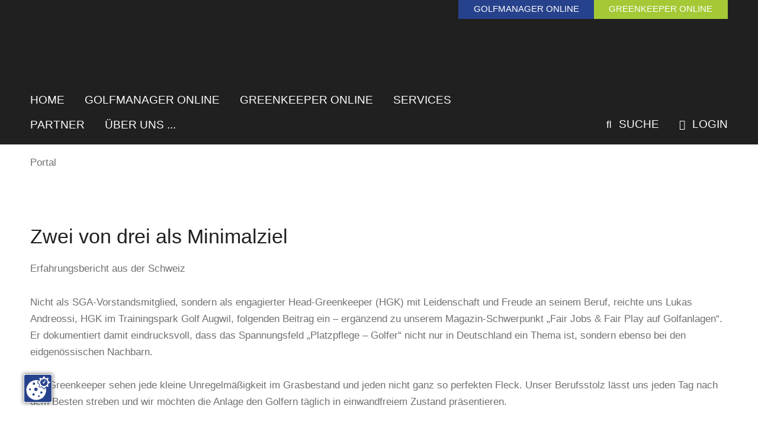

--- FILE ---
content_type: text/html; charset=utf-8
request_url: https://www.golfmanager-greenkeeper.de/nachrichten/artikel-lesen/zwei-von-drei-als-minimalziel.html
body_size: 8941
content:
<!DOCTYPE html><html dir="ltr" lang="de-DE"><head><script src="https://cookies.gkmb.de/public/app.js?apiKey=560a700400abe2124a6f0ce65c1646d6285d3252e514f107&amp;domain=f17a569" referrerpolicy="origin"></script><meta charset="utf-8"><!-- This website is powered by TYPO3 - inspiring people to share! TYPO3 is a free open source Content Management Framework initially created by Kasper Skaarhoj and licensed under GNU/GPL. TYPO3 is copyright 1998-2026 of Kasper Skaarhoj. Extensions are copyright of their respective owners. Information and contribution at https://typo3.org/ --><link rel="shortcut icon" href="/typo3conf/ext/gkmb_template/Resources/Public/Images/favicon.ico" type="image/vnd.microsoft.icon"><title>GMGK - Köllen Druck und Verlag GmbH: Zwei von drei als Minimalziel</title><meta name="generator" content="TYPO3 CMS"/><meta name="description" content="Erfahrungsbericht aus der Schweiz"/><meta name="keywords" content="golf, golfmanager, greenkeeper, greenkeeping, management, nachrichten, portal, köllen, verlag, druck"/><meta name="robots" content="index, follow"/><meta name="viewport" content="width=device-width, initial-scale=1, maximum-scale=10"/><meta property="og:title" content="Zwei von drei als Minimalziel"/><meta property="og:type" content="article"/><meta property="og:url" content="https://www.golfmanager-greenkeeper.de/nachrichten/artikel-lesen/zwei-von-drei-als-minimalziel.html"/><meta property="og:image" content="https://www.golfmanager-greenkeeper.de/fileadmin/content/Importe_gk_ra/2021/0221/gk0221_s25_01.jpg"/><meta property="og:image:width" content="831"/><meta property="og:image:height" content="594"/><meta property="og:image" content="https://www.golfmanager-greenkeeper.de/typo3conf/ext/gkmb_template/Resources/Public/Images/opengraph.png"/><meta property="og:description" content="Erfahrungsbericht aus der Schweiz"/><meta name="twitter:card" content="summary"/><meta name="format-detection" content="telephone=no"/><meta name="og:latitude" content="50.752555"/><meta name="og:longitude" content="7.063095"/><meta name="og:locality" content="Bonn-Buschdorf"/><meta name="og:region" content="DE-NRW"/><meta name="google-site-verification" content="Qjw4gCmq0W3TW3ducvekGaqEbg0xsaVIDHrg1zY1cxw"/><link rel="stylesheet" type="text/css" href="/typo3temp/assets/compressed/merged-06b830684810d9ac42c4bcbf6026fe82-min.css?1757411433" media="all"><link rel="stylesheet" type="text/css" href="/typo3temp/assets/compressed/merged-4641166ed26c57366006b153dc7865a5-min.css?1757411415" media="screen"><link rel="stylesheet" type="text/css" href="/typo3temp/assets/compressed/merged-3da79fbe735c94fc46d0a166b6cedeea-min.css?1757411415" media="print"><link href="/typo3conf/ext/gkmb_template/Resources/Public/Css/Extensions/news.css?1739800954" rel="stylesheet" type="text/css" ><link href="/typo3conf/ext/gkmb_template/Resources/Public/Css/Extensions/sf_banners.css?1690191380" rel="stylesheet" type="text/css" ><script src="/typo3temp/assets/compressed/merged-1a52001f437a55df5b0bf0f92c711879-min.js?1757411418"></script><link rel="preload" href="/typo3conf/ext/gkmb_template/Resources/Public/Fonts/OpenSans-Regular.woff" as="font" type="font/woff" crossorigin><link rel="preload" href="/typo3conf/ext/gkmb_template/Resources/Public/Fonts/OpenSans-Bold.woff" as="font" type="font/woff" crossorigin><link rel="preload" href="/typo3conf/ext/gkmb_template/Resources/Public/Fonts/Raleway-Semibold.woff" as="font" type="font/woff" crossorigin><link rel="preload" href="/typo3conf/ext/gkmb_template/Resources/Public/Fonts/Raleway-Bold.woff" as="font" type="font/woff" crossorigin><link rel="apple-touch-icon" href="/typo3conf/ext/gkmb_template/Resources/Public/Images/apple_touch_icon.png"/><link rel="canonical" href="https://www.golfmanager-greenkeeper.de/nachrichten/artikel-lesen/zwei-von-drei-als-minimalziel.html"/></head><body class ="page -sub -withoutmenu"><section class="banner__header"><div id="c11595" class="grid__main frame frame-default frame-type-list frame-layout-0"><div class="tx-sf-banners"><script> if (typeof banners == "undefined") var banners = []; banners.push(['banners-yzjmotfln', '/nachrichten/artikel-lesen/banners.html?tx_sfbanners_pi1%5Baction%5D=getBanners&tx_sfbanners_pi1%5Bcontroller%5D=Banner&tx_sfbanners_pi1%5BcurrentPageUid%5D=60&tx_sfbanners_pi1%5BdisplayMode%5D=all&tx_sfbanners_pi1%5Bhmac%5D=0c93503c29147e7f87b68328e5905578997ff743&tx_sfbanners_pi1%5BstartingPoint%5D=1311&cHash=4206b0405bc37356d42fb9c40f48b786']) </script><div id="banners-yzjmotfln" class="bannerwrap"></div></div></div></section><section class="logo grid__main"><a class="logo__link" title="Zur Startseite" href="/index.html"></a><div class="portalmenu"><a class="portalmenu__item -likeh3 -golfmanager" href="/golfmanager-online/fachbeitraege-golfmanager.html"><span class="portalmenu__desktop">Golfmanager online</span><span class="portalmenu__mobile">GM</span></a><a class="portalmenu__item -likeh3 -greenkeeper" href="/greenkeeper-online/fachbeitraege-greenkeeper.html"><span class="portalmenu__desktop">Greenkeeper online</span><span class="portalmenu__mobile">GK</span></a></div></section><section class="top grid__main"><div class="grid__top"><div class="mainmenu"><div class="burgermenu"><div class="burgermenu__icon"></div></div><nav class="mainmenu__nav -hidden"><div class="mainmenu__sidebar"><div class="mainmenu__listwrap"><div class="mainmenu__list -level1"><div class="mainmenu__item"><a class="mainmenu__link" href="/index.html" title="Home" > Home </a></div><div class="mainmenu__item"><a class="mainmenu__link" href="/golfmanager-online/fachbeitraege-golfmanager.html" title="Golfmanager Online" > Golfmanager Online </a><div class="mainmenu__list -level2"><div class="mainmenu__item"><a class="mainmenu__link" href="/index.html" title="Home" > Home </a></div><div class="mainmenu__item"><a class="mainmenu__link" href="/golfmanager-online/fachbeitraege-golfmanager.html" title="Fachbeiträge Golfmanager" > Fachbeiträge Golfmanager </a><div class="mainmenu__list -level3"><div class="mainmenu__item"><a class="mainmenu__link" href="/golfmanager-online/fachbeitraege-golfmanager/management.html" title="Management" > Management </a><div class="mainmenu__list -level4"><div class="mainmenu__item"><a class="mainmenu__link" href="/golfmanager-online/fachbeitraege-golfmanager/management/allgemein.html" title="Allgemein" > Allgemein </a></div><div class="mainmenu__item"><a class="mainmenu__link" href="/golfmanager-online/fachbeitraege-golfmanager/management/studie-zukunft-golf.html" title="Studie Zukunft Golf" > Studie Zukunft Golf </a></div><div class="mainmenu__item"><a class="mainmenu__link" href="/golfmanager-online/fachbeitraege-golfmanager/management/aus-der-rechtsprechung.html" title="Aus der Rechtsprechung" > Aus der Rechtsprechung </a></div><div class="mainmenu__item"><a class="mainmenu__link" href="/golfmanager-online/fachbeitraege-golfmanager/management/vereinsratgeber.html" title="Vereinsratgeber" > Vereinsratgeber </a></div><div class="mainmenu__item"><a class="mainmenu__link" href="/golfmanager-online/fachbeitraege-golfmanager/management/ki-serie-exklusiv-im-golfmanager.html" title="KI-Serie exklusiv im golfmanager" > KI-Serie exklusiv im golfmanager </a></div><div class="mainmenu__item"><a class="mainmenu__link" href="/golfmanager-online/fachbeitraege-golfmanager/management/outsourcing-der-golfplatzpflege.html" title="Outsourcing der Golfplatzpflege" > Outsourcing der Golfplatzpflege </a></div><div class="mainmenu__item"><a class="mainmenu__link" href="/golfmanager-online/fachbeitraege-golfmanager/management/der-golfmanager-als-fuehrungskraft.html" title="Der Golfmanager als Führungskraft" > Der Golfmanager als Führungskraft </a></div><div class="mainmenu__item"><a class="mainmenu__link" href="/golfmanager-online/fachbeitraege-golfmanager/management/fachkraeftemangel-in-der-golfbranche.html" title="Fachkräftemangel in der Golfbranche" > Fachkräftemangel in der Golfbranche </a></div><div class="mainmenu__item"><a class="mainmenu__link" href="/golfmanager-online/fachbeitraege-golfmanager/management/golfgesundheit.html" title="Golf&amp;Gesundheit" > Golf&amp;Gesundheit </a></div><div class="mainmenu__item"><a class="mainmenu__link" href="/golfmanager-online/fachbeitraege-golfmanager/management/blick-ueber-die-grenzen.html" title="Blick über die Grenzen" > Blick über die Grenzen </a></div><div class="mainmenu__item"><a class="mainmenu__link" href="/golfmanager-online/fachbeitraege-golfmanager/management/golfsport-events.html" title="Golfsport-Events" > Golfsport-Events </a></div><div class="mainmenu__item"><a class="mainmenu__link" href="/golfmanager-online/fachbeitraege-golfmanager/management/corona-pandemie-und-ihre-auswirkungen-auf-golf.html" title="Corona-Pandemie und ihre Auswirkungen auf Golf" > Corona-Pandemie und ihre Auswirkungen auf Golf </a></div><div class="mainmenu__item"><a class="mainmenu__link" href="/golfmanager-online/fachbeitraege-golfmanager/management/umwelt-und-platzpflege-im-dgv.html" title="Umwelt und Platzpflege im DGV" > Umwelt und Platzpflege im DGV </a></div></div></div><div class="mainmenu__item"><a class="mainmenu__link" href="/golfmanager-online/fachbeitraege-golfmanager/marketing.html" title="Marketing" > Marketing </a><div class="mainmenu__list -level4"><div class="mainmenu__item"><a class="mainmenu__link" href="/golfmanager-online/fachbeitraege-golfmanager/marketing/allgemein.html" title="Allgemein" > Allgemein </a></div><div class="mainmenu__item"><a class="mainmenu__link" href="/golfmanager-online/fachbeitraege-golfmanager/marketing/sponsoring-fundraising-und-csr.html" title="Sponsoring, Fundraising und CSR" > Sponsoring, Fundraising und CSR </a></div><div class="mainmenu__item"><a class="mainmenu__link" href="/golfmanager-online/fachbeitraege-golfmanager/marketing/in-der-golfbranche-geld-verdienen.html" title="In der Golfbranche Geld verdienen" > In der Golfbranche Geld verdienen </a></div><div class="mainmenu__item"><a class="mainmenu__link" href="/golfmanager-online/fachbeitraege-golfmanager/marketing/golfsport-historie.html" title="Golfsport-Historie" > Golfsport-Historie </a></div><div class="mainmenu__item"><a class="mainmenu__link" href="/golfmanager-online/fachbeitraege-golfmanager/marketing/geffken-bloggt.html" title="Geffken bloggt" > Geffken bloggt </a></div><div class="mainmenu__item"><a class="mainmenu__link" href="/golfmanager-online/fachbeitraege-golfmanager/marketing/revenue-management-auf-golfanlagen.html" title="Revenue Management auf Golfanlagen" > Revenue Management auf Golfanlagen </a></div><div class="mainmenu__item"><a class="mainmenu__link" href="/golfmanager-online/fachbeitraege-golfmanager/marketing/aus-der-praxis-fuer-die-praxis.html" title="Aus der Praxis für die Praxis" > Aus der Praxis für die Praxis </a></div></div></div><div class="mainmenu__item"><a class="mainmenu__link" href="/golfmanager-online/fachbeitraege-golfmanager/der-pro-shop.html" title="Der Pro-Shop" > Der Pro-Shop </a></div><div class="mainmenu__item"><a class="mainmenu__link" href="/golfmanager-online/fachbeitraege-golfmanager/touristik.html" title="Touristik" > Touristik </a><div class="mainmenu__list -level4"><div class="mainmenu__item"><a class="mainmenu__link" href="/golfmanager-online/fachbeitraege-golfmanager/touristik/golf-natur-und-kulinarik-nova-scotia-kanada.html" title="Golf, Natur und Kulinarik: Nova Scotia, Kanada" > Golf, Natur und Kulinarik: Nova Scotia, Kanada </a></div></div></div><div class="mainmenu__item"><a class="mainmenu__link" href="/golfmanager-online/fachbeitraege-golfmanager/golfsport-historie.html" title="Golfsport-Historie" > Golfsport-Historie </a><div class="mainmenu__list -level4"><div class="mainmenu__item"><a class="mainmenu__link" href="/golfmanager-online/fachbeitraege-golfmanager/golfsport-historie/allgemein.html" title="Allgemein" > Allgemein </a></div><div class="mainmenu__item"><a class="mainmenu__link" href="/golfmanager-online/fachbeitraege-golfmanager/golfsport-historie/hickory-golf.html" title="Hickory-Golf" > Hickory-Golf </a></div><div class="mainmenu__item"><a class="mainmenu__link" href="/golfmanager-online/fachbeitraege-golfmanager/golfsport-historie/golfen-einst-und-heute.html" title="Golfen einst und heute ..." > Golfen einst und heute ... </a></div></div></div></div></div><div class="mainmenu__item"><a class="mainmenu__link" href="/golfmanager-online/archiv-gm/alle.html" title="Archiv Golfmanager" > Archiv Golfmanager </a><div class="mainmenu__list -level3"><div class="mainmenu__item"><a class="mainmenu__link" href="/golfmanager-online/archiv-gm/alle.html" title="Alle" > Alle </a></div><div class="mainmenu__item"><a class="mainmenu__link" href="/golfmanager-online/archiv-gm/management.html" title="Management" > Management </a></div><div class="mainmenu__item"><a class="mainmenu__link" href="/golfmanager-online/archiv-gm/marketing.html" title="Marketing" > Marketing </a></div><div class="mainmenu__item"><a class="mainmenu__link" href="/golfmanager-online/archiv-gm/touristik.html" title="Touristik" > Touristik </a></div><div class="mainmenu__item"><a class="mainmenu__link" href="/golfmanager-online/archiv-gm/golfsport-historie.html" title="Golfsport-Historie" > Golfsport-Historie </a></div><div class="mainmenu__item"><a class="mainmenu__link" href="/golfmanager-online/archiv-gm/verbaende.html" title="Verbände" > Verbände </a></div><div class="mainmenu__item"><a class="mainmenu__link" href="/golfmanager-online/archiv-gm/industrie.html" title="Industrie" > Industrie </a></div></div></div><div class="mainmenu__item"><a class="mainmenu__link" href="/gm-autoren.html" title="Autoren" > Autoren </a></div></div></div><div class="mainmenu__item"><a class="mainmenu__link" href="/greenkeeper-online/fachbeitraege-greenkeeper.html" title="Greenkeeper Online" > Greenkeeper Online </a><div class="mainmenu__list -level2"><div class="mainmenu__item"><a class="mainmenu__link" href="/index.html" title="Home" > Home </a></div><div class="mainmenu__item"><a class="mainmenu__link" href="/greenkeeper-online/fachbeitraege-greenkeeper.html" title="Fachbeiträge Greenkeeper" > Fachbeiträge Greenkeeper </a><div class="mainmenu__list -level3"><div class="mainmenu__item"><a class="mainmenu__link" href="/greenkeeper-online/fachbeitraege-greenkeeper/fachwissen.html" title="Fachwissen" > Fachwissen </a><div class="mainmenu__list -level4"><div class="mainmenu__item"><a class="mainmenu__link" href="/greenkeeper-online/fachbeitraege-greenkeeper/fachwissen/allgemein.html" title="Allgemein" > Allgemein </a></div><div class="mainmenu__item"><a class="mainmenu__link" href="/greenkeeper-online/fachbeitraege-greenkeeper/fachwissen/pflanzenschutz.html" title="Pflanzenschutz" > Pflanzenschutz </a></div><div class="mainmenu__item"><a class="mainmenu__link" href="/greenkeeper-online/fachbeitraege-greenkeeper/fachwissen/rasenkrankheiten-und-schaeden.html" title="Rasenkrankheiten und -schäden" > Rasenkrankheiten und -schäden </a></div><div class="mainmenu__item"><a class="mainmenu__link" href="/greenkeeper-online/fachbeitraege-greenkeeper/fachwissen/baeume-straeucher-pilze-und-andere-organismen.html" title="Bäume, Sträucher, Pilze und andere Organismen" > Bäume, Sträucher, Pilze und andere Organismen </a></div></div></div><div class="mainmenu__item"><a class="mainmenu__link" href="/greenkeeper-online/fachbeitraege-greenkeeper/praxis.html" title="Praxis" > Praxis </a><div class="mainmenu__list -level4"><div class="mainmenu__item"><a class="mainmenu__link" href="/greenkeeper-online/fachbeitraege-greenkeeper/praxis/allgemein.html" title="Allgemein" > Allgemein </a></div><div class="mainmenu__item"><a class="mainmenu__link" href="/greenkeeper-online/fachbeitraege-greenkeeper/praxis/aus-der-rechtsprechung.html" title="Aus der Rechtsprechung" > Aus der Rechtsprechung </a></div><div class="mainmenu__item"><a class="mainmenu__link" href="/greenkeeper-online/fachbeitraege-greenkeeper/praxis/lichts-rasenblog.html" title="Lichts RasenBlog" > Lichts RasenBlog </a></div><div class="mainmenu__item"><a class="mainmenu__link" href="/greenkeeper-online/fachbeitraege-greenkeeper/praxis/basiswissen-greenkeeping.html" title="Basiswissen Greenkeeping" > Basiswissen Greenkeeping </a></div><div class="mainmenu__item"><a class="mainmenu__link" href="/greenkeeper-online/fachbeitraege-greenkeeper/praxis/kostenmanagement-im-greenkeeping.html" title="Kostenmanagement im Greenkeeping" > Kostenmanagement im Greenkeeping </a></div><div class="mainmenu__item"><a class="mainmenu__link" href="/greenkeeper-online/fachbeitraege-greenkeeper/praxis/der-mitarbeiter-im-fokus.html" title="Der Mitarbeiter im Fokus" > Der Mitarbeiter im Fokus </a></div><div class="mainmenu__item"><a class="mainmenu__link" href="/greenkeeper-online/fachbeitraege-greenkeeper/praxis/extremsommer-trockenheit-auf-golfanlagen.html" title="Extremsommer – Trockenheit auf Golfanlagen" > Extremsommer – Trockenheit auf Golfanlagen </a></div><div class="mainmenu__item"><a class="mainmenu__link" href="/greenkeeper-online/fachbeitraege-greenkeeper/praxis/wasser-und-bewaesserung-auf-golfanlagen.html" title="Wasser und Bewässerung auf Golfanlagen" > Wasser und Bewässerung auf Golfanlagen </a></div><div class="mainmenu__item"><a class="mainmenu__link" href="/greenkeeper-online/fachbeitraege-greenkeeper/praxis/corona-pandemie-und-ihre-auswirkungen-auf-golf.html" title="Corona-Pandemie und ihre Auswirkungen auf Golf" > Corona-Pandemie und ihre Auswirkungen auf Golf </a></div><div class="mainmenu__item"><a class="mainmenu__link" href="/greenkeeper-online/fachbeitraege-greenkeeper/praxis/umwelt-und-platzpflege-im-dgv.html" title="Umwelt und Platzpflege im DGV" > Umwelt und Platzpflege im DGV </a></div></div></div><div class="mainmenu__item"><a class="mainmenu__link" href="/greenkeeper-online/fachbeitraege-greenkeeper/turfgrass-science.html" title="Turfgrass Science" > Turfgrass Science </a><div class="mainmenu__list -level4"><div class="mainmenu__item"><a class="mainmenu__link" href="/greenkeeper-online/fachbeitraege-greenkeeper/turfgrass-science/allgemein.html" title="Allgemein" > Allgemein </a></div><div class="mainmenu__item"><a class="mainmenu__link" href="/greenkeeper-online/fachbeitraege-greenkeeper/turfgrass-science/wissenschaftliche-abschlussarbeiten.html" title="Wissenschaftliche Abschlussarbeiten" > Wissenschaftliche Abschlussarbeiten </a></div><div class="mainmenu__item"><a class="mainmenu__link" href="/greenkeeper-online/fachbeitraege-greenkeeper/turfgrass-science/einblick-in-die-rasenforschung.html" title="Einblick in die Rasenforschung ..." > Einblick in die Rasenforschung ... </a></div><div class="mainmenu__item"><a class="mainmenu__link" href="/greenkeeper-online/fachbeitraege-greenkeeper/turfgrass-science/seminare-tagungen-und-weitere-veranstaltungen.html" title="Seminare, Tagungen und weitere Veranstaltungen" > Seminare, Tagungen und weitere Veranstaltungen </a></div></div></div></div></div><div class="mainmenu__item"><a class="mainmenu__link" href="/greenkeeper-online/archiv-gk/alle.html" title="Archiv Greenkeeper" > Archiv Greenkeeper </a><div class="mainmenu__list -level3"><div class="mainmenu__item"><a class="mainmenu__link" href="/greenkeeper-online/archiv-gk/alle.html" title="Alle" > Alle </a></div><div class="mainmenu__item"><a class="mainmenu__link" href="/greenkeeper-online/archiv-gk/fachwissen.html" title="Fachwissen" > Fachwissen </a></div><div class="mainmenu__item"><a class="mainmenu__link" href="/greenkeeper-online/archiv-gk/praxis.html" title="Praxis" > Praxis </a></div><div class="mainmenu__item"><a class="mainmenu__link" href="/greenkeeper-online/archiv-gk/science.html" title="Science" > Science </a></div><div class="mainmenu__item"><a class="mainmenu__link" href="/greenkeeper-online/archiv-gk/weiterbildung.html" title="Weiterbildung" > Weiterbildung </a></div><div class="mainmenu__item"><a class="mainmenu__link" href="/greenkeeper-online/archiv-gk/verbaende.html" title="Verbände" > Verbände </a></div><div class="mainmenu__item"><a class="mainmenu__link" href="/greenkeeper-online/archiv-gk/industrie.html" title="Industrie" > Industrie </a></div></div></div><div class="mainmenu__item"><a class="mainmenu__link" href="/gk-autoren.html" title="Autoren" > Autoren </a></div></div></div><div class="mainmenu__item"><a class="mainmenu__link" href="/services/kalender/listenansicht.html" title="Services" > Services </a><div class="mainmenu__list -level2"><div class="mainmenu__item"><a class="mainmenu__link" href="/services/kalender/listenansicht.html" title="Kalender" > Kalender </a><div class="mainmenu__list -level3"><div class="mainmenu__item"><a class="mainmenu__link" href="/services/kalender/suche.html" title="Suche" > Suche </a></div></div></div><div class="mainmenu__item"><a class="mainmenu__link" href="/services/stellenmarkt.html" title="Stellenmarkt" > Stellenmarkt </a></div><div class="mainmenu__item"><a class="mainmenu__link" href="/registrierung.html" title="Registrierung" > Registrierung </a></div></div></div><div class="mainmenu__item"><a class="mainmenu__link" href="/partner/unternehmensportraets.html" title="Partner" > Partner </a><div class="mainmenu__list -level2"><div class="mainmenu__item"><a class="mainmenu__link" href="/partner/unternehmensportraets.html" title="Unternehmensporträts" > Unternehmensporträts </a></div><div class="mainmenu__item"><a class="mainmenu__link" href="/partner/industrie.html" title="Industrie" > Industrie </a></div><div class="mainmenu__item"><a class="mainmenu__link" href="/partner/messen.html" title="Messen" > Messen </a><div class="mainmenu__list -level3"><div class="mainmenu__item"><a class="mainmenu__link" href="/partner/messen/demopark.html" title="demopark" > demopark </a></div><div class="mainmenu__item"><a class="mainmenu__link" href="/partner/messen/galabau.html" title="GaLaBau" > GaLaBau </a></div></div></div><div class="mainmenu__item"><a class="mainmenu__link" href="/partner/verbaende-greenkeeping.html" title="Verbände/Vereine Greenkeeping" > Verbände/Vereine Greenkeeping </a><div class="mainmenu__list -level3"><div class="mainmenu__item"><a class="mainmenu__link" href="/partner/verbaende-greenkeeping/gvd.html" title="GVD" > GVD </a></div><div class="mainmenu__item"><a class="mainmenu__link" href="/partner/verbaende-greenkeeping/drg.html" title="DRG" > DRG </a></div><div class="mainmenu__item"><a class="mainmenu__link" href="/partner/verbaende-greenkeeping/sga.html" title="SGA" > SGA </a></div><div class="mainmenu__item"><a class="mainmenu__link" href="/partner/verbaende-greenkeeping/aga.html" title="AGA" > AGA </a></div></div></div><div class="mainmenu__item"><a class="mainmenu__link" href="/partner/verbaende-golfmanagement.html" title="Verbände/Vereine Golfmanagement" > Verbände/Vereine Golfmanagement </a><div class="mainmenu__list -level3"><div class="mainmenu__item"><a class="mainmenu__link" href="/partner/verbaende-golfmanagement/gmvd.html" title="GMVD" > GMVD </a></div><div class="mainmenu__item"><a class="mainmenu__link" href="/partner/verbaende-golfmanagement/bvga.html" title="BVGA" > BVGA </a></div><div class="mainmenu__item"><a class="mainmenu__link" href="/partner/verbaende-golfmanagement/pga.html" title="PGA" > PGA </a></div><div class="mainmenu__item"><a class="mainmenu__link" href="/partner/verbaende-golfmanagement/lgcg.html" title="LEADING GOLF CLUBS OF GERMANY" > LEADING GOLF CLUBS OF GERMANY </a></div><div class="mainmenu__item"><a class="mainmenu__link" href="/partner/verbaende-golfmanagement/vcg.html" title="VcG" > VcG </a></div><div class="mainmenu__item"><a class="mainmenu__link" href="/partner/verbaende-golfmanagement/asgm.html" title="ASGM" > ASGM </a></div></div></div></div></div><div class="mainmenu__item"><a class="mainmenu__link" href="/services/ueber-uns-1.html" title="Über uns ..." > Über uns ... </a></div></div></div></div><div class="mainmenu__background"></div></nav></div><div class="functionmenu" xmlns:f="http://www.w3.org/1999/html"><div class="functionmenu__item"><a class="functionmenu__link" href="/suche.html" title="Suche" ><span class="functionmenu__icon"></span> Suche </a></div><div class="functionmenu__item"><a class="functionmenu__link" href="/login.html" title="Login" ><span class="functionmenu__icon"></span> Login </a><div class="login"><div id="c14562" class="grid__main frame frame-default frame-type-shortcut frame-layout-0"><div id="c13196" class="grid__main frame frame-default frame-type-felogin_login frame-layout-0"><h3> Login </h3><p> Bitte geben Sie Ihren Benutzernamen und Ihr Passwort ein, um sich anzumelden. </p><form target="_top" action="/nachrichten/artikel-lesen.html?tx_felogin_login%5Baction%5D=login&amp;tx_felogin_login%5Bcontroller%5D=Login&amp;cHash=cf3be0c496108c6b648b33573ae60ecb" method="post"><div><input type="hidden" name="__referrer[@extension]" value="Felogin"/><input type="hidden" name="__referrer[@controller]" value="Login"/><input type="hidden" name="__referrer[@action]" value="login"/><input type="hidden" name="__referrer[arguments]" value="YTowOnt9d4274efd18e0bc8feb1d17bb93ac65fccf55f60e"/><input type="hidden" name="__referrer[@request]" value="{&quot;@extension&quot;:&quot;Felogin&quot;,&quot;@controller&quot;:&quot;Login&quot;,&quot;@action&quot;:&quot;login&quot;}ac945ef847d7d7b5c1fab06c0c7ede11ac4bf5f9"/><input type="hidden" name="__trustedProperties" value="{&quot;user&quot;:1,&quot;pass&quot;:1,&quot;submit&quot;:1,&quot;logintype&quot;:1,&quot;pid&quot;:1,&quot;referer&quot;:1}56babae3f07a228784f7ccb646268bbf6ce4d31d"/></div><fieldset><legend> Anmelden </legend><div><label> Benutzername: <input autocomplete="username" type="text" name="user" required="required"/></label></div><div><label> Passwort: <input required="required" autocomplete="current-password" data-rsa-encryption="" type="password" name="pass" value=""/></label></div><div><input type="submit" value="Anmelden" name="submit"/></div><div class="felogin-hidden"><input type="hidden" name="logintype" value="login"/><input type="hidden" name="pid" value="5@f32f08465266a4a6cdba5ab466c0c96f0f914061"/><input type="hidden" name="referer" value="/nachrichten/artikel-lesen/zwei-von-drei-als-minimalziel.html"/></div></fieldset></form></div></div><div id="c15972" class="grid__main frame frame-default frame-type-shortcut frame-layout-0"><div id="c15971" class="grid__main frame frame-default frame-type-text frame-layout-0"><p><a href="https://www.golfmanager-greenkeeper.de/passwort-vergessen.html?tx_felogin_login%5Baction%5D=recovery&amp;tx_felogin_login%5Bcontroller%5D=PasswordRecovery&amp;cHash=a5394403dcd9ab3871747f655daaeec7" target="_self">Passwort vergessen?</a></p></div></div><div id="c14567" class="grid__main frame frame-default frame-type-html frame-layout-0"><hr /></div><div id="c14566" class="grid__main frame frame-default frame-type-text frame-layout-0"><div class="headline -small"><h3 class=""> Noch keinen Login? </h3></div><p><strong><a href="/registrierung.html">Hier</a></strong> geht es zur Registrierung.</p></div></div></div></div></div></section><section class="breadcrumb grid__main"><nav class="breadcrumb__nav"><div class="breadcrumb__item"><a class="breadcrumb__link" href="/index.html" title="Portal" > Portal </a></div></nav></section><section class="banner__content grid__main"></section><main class="content"><div class="grid__main"><!--TYPO3SEARCH_begin--><div id="c128" class="grid__main frame frame-default frame-type-list frame-layout-0"><div class="news -single"><article class="article grid__12" itemscope="itemscope" itemtype="http://schema.org/Article"><div><div class="article__headline headline -small"><h1>Zwei von drei als Minimalziel</h1></div><div class="article__teaser"><p>Erfahrungsbericht aus der Schweiz</p></div></div><div class="article__text"><p><em>Nicht als SGA-Vorstandsmitglied, sondern als engagierter Head-Greenkeeper (HGK) mit Leidenschaft und Freude an seinem Beruf, reichte uns Lukas Andreossi, HGK im Trainingspark Golf Augwil, folgenden Beitrag ein – ergänzend zu unserem Magazin-Schwerpunkt „Fair Jobs &amp; Fair Play auf Golfanlagen“. Er dokumentiert damit eindrucksvoll, dass das Spannungsfeld „Platzpflege – Golfer“ nicht nur in Deutschland ein Thema ist, sondern ebenso bei den eidgenössischen Nachbarn.</em></p><p>&nbsp;</p><p>Wir Greenkeeper sehen jede kleine Unregelmäßigkeit im Grasbestand und jeden nicht ganz so perfekten Fleck. Unser Berufsstolz lässt uns jeden Tag nach dem Besten streben und wir möchten die Anlage den Golfern täglich in einwandfreiem Zustand präsentieren.</p><p>&nbsp;</p><p>Dies ist jedoch ein Ding der Unmöglichkeit. Witterungseinflüsse, Pflegemaßnahmen, Krankheiten, Belastungen vom Spielbetrieb und andere Einflüsse hinterlassen ihre Spuren.</p><p>&nbsp;</p><p>Für den Golfer gibt es drei Kriterien, welche „perfekte“ Greens erfüllen müssen:</p><ul><li><strong>Optik: </strong>Schöne, satte Grünfärbung, Homogenität, dichter Grasbestand</li><li><strong>Spurtreue: </strong>Gleichmäßiges, ruhiges Ballrollverhalten&nbsp;</li><li><strong>Ballrollgeschwindigkeit (Greenspeed):</strong> Passend zum Spielniveau der Golfer, am besten immer etwas schneller, als es erwartet wird.</li></ul><p>&nbsp;</p><p>Interessanterweise reicht es für den normalen Spielbetrieb oder für durchschnittliche Turniere, wenn man zwei der drei Kriterien erfüllt:&nbsp;</p><p>&nbsp;</p><p>Stimmen Optik und Greenspeed, ist es nicht so schlimm, wenn der Ball kurz mal „hoppelt“. Schließlich sehen die Grüns tadellos aus und sind schnell. Dies überwiegt.</p><p>&nbsp;</p><p>Sind die Grüns schnell und spurtreu, ist es nicht so schlimm, wenn sie nicht so gut aussehen. Denn sie spielen sich viel besser, als die Optik es erwarten lässt.</p><p>&nbsp;</p><p>Sind die Grüns sattgrün und spurtreu, gewinnt man nicht die Herzen der tiefen Handicapper, jedoch ist ein Durchschnittsspieler damit zufrieden. Solange der Ball das macht, was der Spieler erwartete (Spurtreue) und die Grüns richtig gepflegt aussehen, hat man die Mehrheit der Spieler für sich gewonnen.</p><p>&nbsp;</p><p>Bei wichtigen Strokeplay-Turnieren oder Meisterschaften reichen zwei von drei nur, wenn die Spurtreue und der Greenspeed stimmen. Die Optik ist an solchen -Anlässen für das Spielresultat nicht ausschlaggebend, jedoch rundet es den Gesamteindruck der Grüns ab und ist erstrebenswert.</p><p>&nbsp;</p><p>Wir Greenkeeper machen uns oft selbst zu viel Druck. Golfer haben nicht so geschulte Augen wie wir Rasenprofis. Ein paar Krankheitsflecken oder braune Stellen bemerken Golfer erst, wenn sich diese in ihrer Puttlinie befinden. Wenn ein paar Meter um die Fahne keine größeren Flecken zu sehen sind, ist die Welt für die Golfer in Ordnung.&nbsp;</p><p>&nbsp;</p><p>Um die Freiheit zu haben, die Fahne da zu stecken, wo sich das Grün am besten präsentiert, sollten die Greenkeeper täglich selbst entscheiden können, wo die Fahne gesteckt wird. Fixe Sektoren, welche willkürlich gewählt werden, schränken diese Freiheit ein und zwingen Greenkeeper, die Fahnen in der Nähe von schlechten Bereichen zu platzieren.</p><p>&nbsp;</p><p>Der Druck, täglich einen schönen Platz präsentieren zu müssen, ist groß. Wir können nicht jeden Fleck auf der ganzen Golfanlage kontrollieren. Es gibt immer etwas Unperfektes! Golf ist ein wunderbarer Sport in der Natur und die Natur ist nicht perfekt.&nbsp;</p><p>&nbsp;</p><p>Ein guter Schlag sollte nicht bestraft werden, jedoch sind weder wir Greenkeeper, noch die Natur verantwortlich für schlechte Golfschläge!</p><p>&nbsp;</p><p><em>Lukas Andreossi, HGK im Trainingspark Golf Augwil</em></p><p>&nbsp;</p><p><span class="headline1green">Die SGA informiert</span></p><p>In einem Mitglieder-Mailing Anfang April 2021 dankte SGA-Präsident Pascal Guyot allen Partner, Sponsoren und SGA-Mitgliedern für die Treue, großzügige Unterstützung und Solidarität, die dem Schweizer Greenkeeper Verband während der Corona bedingt teils sehr schweren Monate entgegengebracht wurde.</p><p>&nbsp;</p><p>Gleichzeitig warb er darum, die Golfplatz-Mechaniker besser in der SGA-Familie einzubinden und ihnen verbesserte Möglichkeiten zu Weiterbildungstagen oder Workshops zu bieten. Aus diesem Grund sei eine neue Mitgliederkategorie „Mechaniker“ geschaffen worden. Pascal Guyot: <em>„Derzeit sind wir dabei, als Greenkeeper registrierte Mechaniker umzuteilen und potenzielle Neumitglieder anzuschreiben. Falls Ihr auf einer Golfanlage einen potenziellen Kandidaten kennen solltet, stellt doch bitte den Kontakt mit ihm zu uns her. Jedes Mitglied zählt! Solltet Ihr als Firma Interesse haben, eine Veranstaltung explizit für die Golfplatz-Mechaniker anzubieten, dann meldet Euch bitte bei uns. Unser Ziel wäre, den Mechanikern mindestens einen Anlass pro Jahr anzubieten. Bringen wir die Sache zusammen ins Rollen!“</em>&nbsp;</p><p>&nbsp;</p><p>Für Ideen und Anregungen ist der SGA-Vorstand dankbar und freut sich über Rückmeldungen!</p><p>&nbsp;</p><p>Stand: <em>Greenkeepers Journal</em> 2/2021</p></div><div class="article__media"><div class="media__item"><div class="media__image"><a href="/fileadmin/_processed_/9/9/csm_gk0221_s25_01_effc8bba10.jpg" title="" class="" data-fancybox="news-group" data-caption=""><img loading="lazy" alt="" title="" src="/fileadmin/_processed_/9/9/csm_gk0221_s25_01_cc09ab7515.jpg"/></a></div><figcaption class="media__caption"> Vielen Golfern ist die ­Optik der Grüns sehr wichtig. (Alle Fotos: L. Andreossi) </figcaption></div><div class="media__item"><div class="media__image"><a href="/fileadmin/_processed_/6/3/csm_gk0221_s25_02_cb433747d5.jpg" title="" class="" data-fancybox="news-group" data-caption=""><img loading="lazy" alt="" title="" src="/fileadmin/_processed_/6/3/csm_gk0221_s25_02_c09c0b9dfb.jpg"/></a></div><figcaption class="media__caption"> Mittelgroße, störende Schäden um die Fahne </figcaption></div><div class="media__item"><div class="media__image"><a href="/fileadmin/_processed_/0/6/csm_gk0221_s25_03_db853c4f62.jpg" title="" class="" data-fancybox="news-group" data-caption=""><img loading="lazy" alt="" title="" src="/fileadmin/_processed_/0/6/csm_gk0221_s25_03_09cf267d6e.jpg"/></a></div><figcaption class="media__caption"> Schäden ausgestochen und durch schöne Pfropfen ersetzt </figcaption></div></div><div class="article__backlink"><a href="javascript:history.back()" class="font__button"> zurück </a></div></article></div></div><!--TYPO3SEARCH_end--><section class="banner__partner"><div id="c13191" class="grid__main frame frame-default frame-type-div frame-layout-0"><hr class="ce-div"/></div><div id="c13190" class="grid__main frame frame-default frame-type-list frame-layout-0"><div class="headline -small"><h2 class=""> Presenting Partner </h2></div><div class="tx-sf-banners"><script> if (typeof banners == "undefined") var banners = []; banners.push(['banners-ztc5y2nkn', '/nachrichten/artikel-lesen/banners.html?tx_sfbanners_pi1%5Baction%5D=getBanners&tx_sfbanners_pi1%5Bcontroller%5D=Banner&tx_sfbanners_pi1%5BcurrentPageUid%5D=60&tx_sfbanners_pi1%5BdisplayMode%5D=all&tx_sfbanners_pi1%5Bhmac%5D=19f753f92aeff6bd31582a7daebad6891cbaa25d&tx_sfbanners_pi1%5BmaxResults%5D=100&tx_sfbanners_pi1%5BstartingPoint%5D=46&cHash=d82a053eb3456298a2f97378ec265e55']) </script><div id="banners-ztc5y2nkn" class="bannerwrap"></div></div></div></section></div></main><footer class="footer grid__main"><div class="footer__logo"></div><div id="c32" class="grid__main frame frame-default frame-type-gridelements_pi1 frame-layout-0 frame-type-gridelements-col4-25252525"><div class="grid__12"><div class="grid__col -w25"><div id="c33" class="grid__main frame frame-default frame-type-text frame-layout-0"><div class="headline -small"><h3 class=""> Köllen Druck + Verlag GmbH </h3></div><p>Postfach 410354, 53025 Bonn <br>Telefon 0228 / 98 98 287 <br>Fax 0228 / 98 98 229 <br><br><strong><a href="javascript:linkTo_UnCryptMailto(%27nbjmup%2BhpmgAlpfmmfo%5C%2Fef%27);">golf (at) koellen.de</a><br><a href="http://www.koellen-golf.de" title="Köllen Druck + Verlag GmbH" target="_blank" class="external-link-new-window" rel="noreferrer">www.koellen-golf.de</a></strong></p></div></div><div class="grid__col -w25"><div id="c34" class="grid__main frame frame-default frame-type-menu_subpages frame-layout-0"><div class="headline -small"><h3 class=""> Köllen Services </h3></div><ul><li><a href="/services/kalender/listenansicht.html" title="Kalender"><span>Kalender</span></a></li><li><a href="/services/stellenmarkt.html" title="Stellenmarkt"><span>Stellenmarkt</span></a></li><li><a href="/registrierung.html" title="Registrierung"><span>Registrierung</span></a></li><li><a href="/abmelden.html" title="Fachinformationen abmelden"><span>Fachinformationen abmelden</span></a></li></ul></div></div><div class="grid__col -w25"><div id="c13193" class="grid__main frame frame-default frame-type-text frame-layout-0 frame-space-after-extra-small"><div class="headline"><h3 class="-golfmanager "> Themenwelt Golfmanager </h3></div></div><div id="c35" class="grid__main frame frame-default frame-type-menu_subpages frame-layout-0"><ul><li><a href="/index.html" title="Home"><span>Home</span></a></li><li><a href="/golfmanager-online/fachbeitraege-golfmanager.html" title="Fachbeiträge Golfmanager"><span>Fachbeiträge Golfmanager</span></a></li><li><a href="/golfmanager-online/archiv-gm/alle.html" title="Archiv Golfmanager"><span>Archiv Golfmanager</span></a></li><li><a href="/gm-autoren.html" title="Autoren"><span>Autoren</span></a></li></ul></div></div><div class="grid__col -w25"><div id="c13194" class="grid__main frame frame-default frame-type-text frame-layout-0 frame-space-after-extra-small"><div class="headline"><h3 class="-greenkeeper "> Themenwelt Greenkeeper </h3></div></div><div id="c36" class="grid__main frame frame-default frame-type-menu_subpages frame-layout-0"><ul><li><a href="/index.html" title="Home"><span>Home</span></a></li><li><a href="/greenkeeper-online/fachbeitraege-greenkeeper.html" title="Fachbeiträge Greenkeeper"><span>Fachbeiträge Greenkeeper</span></a></li><li><a href="/greenkeeper-online/archiv-gk/alle.html" title="Archiv Greenkeeper"><span>Archiv Greenkeeper</span></a></li><li><a href="/gk-autoren.html" title="Autoren"><span>Autoren</span></a></li></ul></div></div></div></div></footer><section class="metanav grid__main"><nav class="metanav__nav"><div class="metanav__item"><a class="metanav__link" href="/sitemap.html" title="Sitemap" > Sitemap </a></div><div class="metanav__separator"></div><div class="metanav__item"><a class="metanav__link" href="/datenschutz.html" title="Datenschutz" > Datenschutz </a></div><div class="metanav__separator"></div><div class="metanav__item"><a class="metanav__link" href="/impressum.html" title="Impressum" > Impressum </a></div></nav></section><section class="banner__footer grid__main"><div id="c2067" class="grid__main frame frame-default frame-type-list frame-layout-0"><div class="tx-sf-banners"><script> if (typeof banners == "undefined") var banners = []; banners.push(['banners-nji4zwy0m', '/nachrichten/artikel-lesen/banners.html?tx_sfbanners_pi1%5Baction%5D=getBanners&tx_sfbanners_pi1%5Bcontroller%5D=Banner&tx_sfbanners_pi1%5BcurrentPageUid%5D=60&tx_sfbanners_pi1%5BdisplayMode%5D=all&tx_sfbanners_pi1%5Bhmac%5D=f8e60dae66a9d10eacff894e7785b382785d5969&tx_sfbanners_pi1%5BstartingPoint%5D=374&cHash=a31954a41ecb21fc65ac32fd723a259d']) </script><div id="banners-nji4zwy0m" class="bannerwrap"></div></div></div></section><script src="/typo3temp/assets/compressed/merged-6845bea6043481af77b2dacc27b03317-min.js?1757411414"></script><script src="/typo3temp/assets/compressed/merged-ec53a2fe46ff30e1612f522c90a0b4ca-min.js?1757411414"></script><script src="/typo3conf/ext/gkmb_template/Resources/Public/JavaScript/jquery.cycle.all.js?1640183503"></script></body></html>